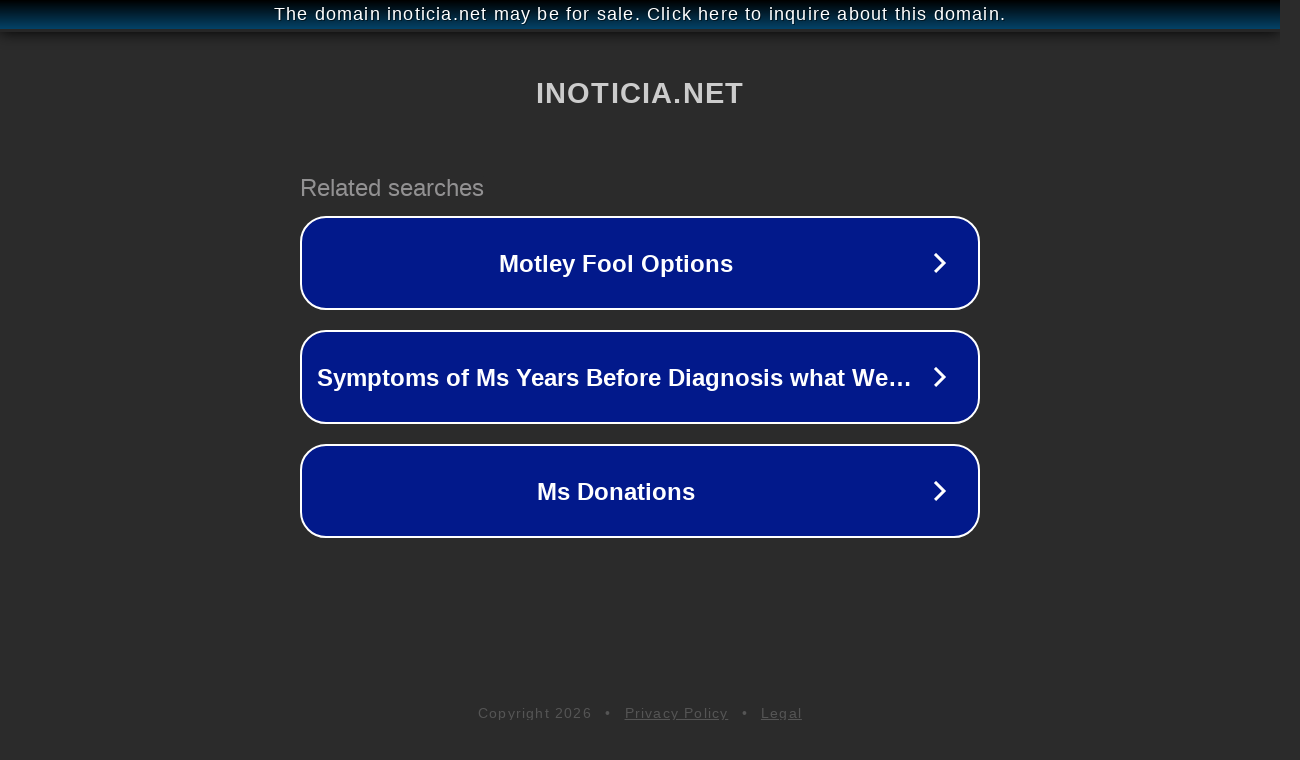

--- FILE ---
content_type: text/html; charset=utf-8
request_url: http://ww25.inoticia.net/top-198-animal-name-with-k/?subid1=20240520-0703-36d5-9ff9-260ee89b905f
body_size: 1210
content:
<!doctype html>
<html data-adblockkey="MFwwDQYJKoZIhvcNAQEBBQADSwAwSAJBANDrp2lz7AOmADaN8tA50LsWcjLFyQFcb/P2Txc58oYOeILb3vBw7J6f4pamkAQVSQuqYsKx3YzdUHCvbVZvFUsCAwEAAQ==_qq+SFBU4Cr1vpKft/FaDu27D1r10rAr4/YzbeL1lqqWXBbCoyK1sabG2q+gspSWuaaLW0wIYkolEhnI31usdnw==" lang="en" style="background: #2B2B2B;">
<head>
    <meta charset="utf-8">
    <meta name="viewport" content="width=device-width, initial-scale=1">
    <link rel="icon" href="[data-uri]">
    <link rel="preconnect" href="https://www.google.com" crossorigin>
</head>
<body>
<div id="target" style="opacity: 0"></div>
<script>window.park = "eyJ1dWlkIjoiOWFmMDg3MDYtZjE2My00MTViLTk5NTQtYjI5M2ZkMWNkMTg3IiwicGFnZV90aW1lIjoxNzY4NzAxOTk2LCJwYWdlX3VybCI6Imh0dHA6Ly93dzI1Lmlub3RpY2lhLm5ldC90b3AtMTk4LWFuaW1hbC1uYW1lLXdpdGgtay8/[base64]";</script>
<script src="/bFSQRlUyq.js"></script>
</body>
</html>
